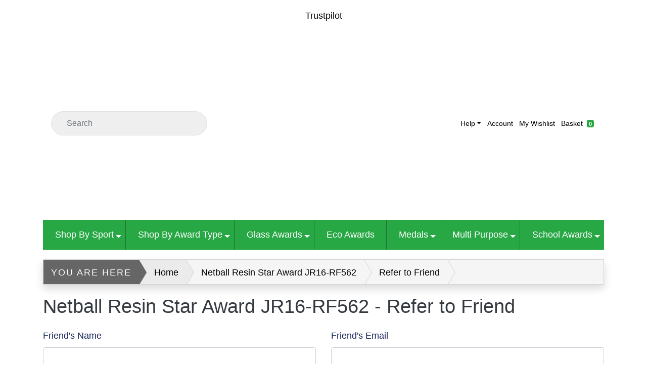

--- FILE ---
content_type: text/html; charset=utf-8
request_url: https://www.jayceetrophies.co.uk/catalog/refer-friend/netball-resin-star-award-jr16-rf562
body_size: 5974
content:
<!DOCTYPE html> <html class="no-js" lang="en"> <head prefix="og: http://ogp.me/ns# fb: http://ogp.me/ns/fb# website: http://ogp.me/ns/website#"> <meta charset="utf-8"> <meta name="viewport" content="width=device-width, initial-scale=1, shrink-to-fit=no"> <title>Refer to Friend :: Netball Resin Star Award JR16-RF562 | Jaycee Trophies</title> <link rel="apple-touch-icon" sizes="57x57" href="//www.jayceetrophies.co.uk/content/favicon/apple-icon-57x57.png"> <link rel="apple-touch-icon" sizes="60x60" href="//www.jayceetrophies.co.uk/content/favicon/apple-icon-60x60.png"> <link rel="apple-touch-icon" sizes="72x72" href="//www.jayceetrophies.co.uk/content/favicon/apple-icon-72x72.png"> <link rel="apple-touch-icon" sizes="76x76" href="//www.jayceetrophies.co.uk/content/favicon/apple-icon-76x76.png"> <link rel="apple-touch-icon" sizes="114x114" href="//www.jayceetrophies.co.uk/content/favicon/apple-icon-114x114.png"> <link rel="apple-touch-icon" sizes="120x120" href="//www.jayceetrophies.co.uk/content/favicon/apple-icon-120x120.png"> <link rel="apple-touch-icon" sizes="144x144" href="//www.jayceetrophies.co.uk/content/favicon/apple-icon-144x144.png"> <link rel="apple-touch-icon" sizes="152x152" href="//www.jayceetrophies.co.uk/content/favicon/apple-icon-152x152.png"> <link rel="apple-touch-icon" sizes="180x180" href="//www.jayceetrophies.co.uk/content/favicon/apple-icon-180x180.png"> <link rel="icon" type="image/png" href="//www.jayceetrophies.co.uk/content/favicon/favicon-32x32.png" sizes="32x32"> <link rel="icon" type="image/png" href="//www.jayceetrophies.co.uk/content/favicon/favicon-96x96.png" sizes="96x96"> <link rel="icon" type="image/png" href="//www.jayceetrophies.co.uk/content/favicon/favicon-16x16.png" sizes="16x16"> <link rel="manifest" href="/manifest.json"> <meta name="msapplication-TileImage" content="//www.jayceetrophies.co.uk/content/favicon/ms-icon-144x144.png"> <meta name="application-name" content="Jaycee Trophies"> <meta name="theme-color" content="#28a745"> <meta name="msapplication-TileColor" content="#ffffff"> <!--[if lt IE 9]><script type='text/javascript' src='//cdnjs.cloudflare.com/ajax/libs/html5shiv/3.7.3/html5shiv.min.js'></script> <script type='text/javascript' src='//cdnjs.cloudflare.com/ajax/libs/respond.js/1.4.2/respond.min.js'></script><![endif]--> <meta name="keywords" content="Refer to Friend :: Netball Resin Star Award JR16-RF562"> <meta name="description" content="Refer to Friend :: Netball Resin Star Award JR16-RF562"> <meta property="og:title" content="Refer to Friend :: Netball Resin Star Award JR16-RF562"> <meta property="og:url" content="https://www.jayceetrophies.co.uk/catalog/refer-friend/netball-resin-star-award-jr16-rf562"> <meta property="og:image" content="//www.jayceetrophies.co.uk/getimage/og-logo.png"> <meta property="og:description" content="Refer to Friend :: Netball Resin Star Award JR16-RF562"> <meta property="og:site_name" content="Jaycee Trophies"> <meta property="fb:app_id" content=""> <meta name="x-bootstrap-stylesheet-fallback-test" class="popover"> <meta name="x-website-stylesheet-fallback-test" class="test"> <link href='//cdnjs.cloudflare.com/ajax/libs/twitter-bootstrap/4.6.0/css/bootstrap.min.css' rel='stylesheet' type='text/css'/> <link href='//www.jayceetrophies.co.uk/content/frontend?v=5KVfNP_uITRS2ataJ3S3b1kCT9N9gIK-MGaWgDOylEs1' rel='stylesheet' type='text/css'/> <meta name="robots" content="noindex"/> <script>(function (w, d, s, l, i) { w[l] = w[l] || []; w[l].push({ 'gtm.start': new Date().getTime(), event: 'gtm.js' }); var f = d.getElementsByTagName(s)[0], j = d.createElement(s), dl = l != 'dataLayer' ? '&l=' + l : ''; j.async = true; j.src = 'https://www.googletagmanager.com/gtm.js?id=' + i + dl; f.parentNode.insertBefore(j, f); })(window, document, 'script', 'dataLayer', 'GTM-TW9PCZGF');</script> <script>(function(w,d,s,l,i){w[l]=w[l]||[];w[l].push({'gtm.start':new Date().getTime(),event:'gtm.js'});var f=d.getElementsByTagName(s)[0],j=d.createElement(s),dl=l!='dataLayer'?'&l='+l:'';j.async=true;j.src='https://www.googletagmanager.com/gtm.js?id='+i+dl;f.parentNode.insertBefore(j,f);})(window,document,'script','dataLayer','fce0bc36-96c6-4f94-a868-b1fe0fbd335f');</script></head> <body> <noscript><iframe src="https://www.googletagmanager.com/ns.html?id=GTM-TW9PCZGF" height="0" width="0" style="display:none;visibility:hidden"></iframe></noscript> <noscript><iframe src='https://www.googletagmanager.com/ns.html?id=fce0bc36-96c6-4f94-a868-b1fe0fbd335f' height='0' width='0' style='display:none;visibility:hidden'></iframe></noscript> <a href="#main" class="sr-only sr-only-focusable">Skip to main content</a> <header id="Header"> <div class="container"> <div class="bg-white px-3 pt-3 py-lg-3 text-center text-dark"> <div class="trustpilot-widget" data-locale="en-GB" data-template-id="5419b6ffb0d04a076446a9af" data-businessunit-id="4da4d68300006400050f7bbe" data-style-height="20px" data-style-width="100%" data-theme="light"> <a href="https://uk.trustpilot.com/review/www.jayceetrophies.co.uk" target="_blank" rel="noopener">Trustpilot</a> </div> <div class="row mx-n2 mt-2 mt-lg-4"> <div class="col-xl-4 px-2 py-3 py-xl-0 pr-xl-5 align-self-center"><form action="/catalog/searchproducts" autocomplete="off" class="mx-auto mx-xl-0" data-ajax="true" data-ajax-begin="onBegin" data-ajax-failure="onFailure" data-ajax-success="onSuccess" id="SearchProducts" method="post" role="form" style="max-width:400px"><input name="__RequestVerificationToken" type="hidden" value="-TfKhEMzWtq5bC8-S6-jtj5NJUJvaj-phCNc1LfAVMZcPZGF51gHCOY8jLceYkYxRgmm6y8yM2UL5MdDcm4Gd8WhbWQ1"/> <div class="form-group mb-0"> <label class="sr-only" for="Keyword">Search Keyword</label> <div class="input-group bg-light2 border p-1" style="border-radius: 30px;"> <span class="input-group-addon"><button class="btn"><i class="fas fa-search"></i></button></span> <input class="form-control bg-transparent border-0 autocomplete pl-0" data-ajax="/catalog/suggestproducts" data-val="true" data-val-required="Please enter keyword to search" id="Keyword" name="Keyword" placeholder="Search" type="search" value=""/> </div> <span class="field-validation-valid text-danger position-absolute mt-5 pt-4 pl-2" data-valmsg-for="Keyword" data-valmsg-replace="true"></span> </div> </form></div> <div class="col-xl-4 px-2 align-self-center py-lg-3 py-xl-0"> <a href="//www.jayceetrophies.co.uk" title="Jaycee Trophies"> <picture> <source media='(max-width: 575.98px)' data-srcset='https://www.jayceetrophies.co.uk/getoimage/logonew.png' type='image/webp'> <source media='(max-width: 575.98px)' data-srcset='https://www.jayceetrophies.co.uk/getimage/logonew.png' type='image/jpeg'> <source data-srcset='https://www.jayceetrophies.co.uk/getoimage/logonew.png' type='image/webp'> <source data-srcset='https://www.jayceetrophies.co.uk/getimage/logonew.png' type='image/jpeg'> <img data-src='https://www.jayceetrophies.co.uk/getimage/logonew.png' src='//www.jayceetrophies.co.uk/content/images/pixel.jpg' alt='Jaycee Trophies' width='612' height='92' class='lazy d-block mx-auto my-3 my-lg-0 img-fluid'/> </picture> </a> </div> <div class="col-xl-4 px-2 align-self-center"> <nav class="navbar navbar-expand bg-success mx-n3 mx-lg-0 pr-lg-0 pl-0 pl-md-3 pl-lg-0 font-exo2"> <ul class="nav navbar-nav mx-md-auto mr-xl-0 ml-xl-auto justify-content-xl-end"> <li class="nav-item dropdown"> <a href="#" class="nav-link dropdown-toggle" role="button" data-toggle="dropdown" aria-haspopup="true" aria-expanded="false"><i class="far fa-comment-dots mr-md-1"></i><span class="d-none d-md-inline-block">Help</span></a> <div class="dropdown-menu bg-white rounded-0" aria-labelledby="navbarDropdown"> <a href="/faq" class="dropdown-item"><i class="fa fa-question-circle fa-fw mr-2"></i>FAQs</a> <a href="/contact-us" class="dropdown-item"><i class="fa fa-envelope fa-fw mr-2"></i>Contact us</a> <a href="/how-to-order" class="dropdown-item"><i class="fa fa-question fa-fw mr-2"></i>How To Order</a> <a href="/blog" class="dropdown-item"><i class="fa fa-comments fa-fw mr-2"></i>Blog</a> </div> </li> <li class="nav-item dropdown mx-md-3 mx-lg-0"> <a href="/user/login" class="nav-link" title="Account"><i class="fas fa-user mr-md-1"></i><span class="d-none d-md-inline-block">Account</span></a> </li> <li class="nav-item mr-md-3 mr-lg-0"><a href="/products/my-wishlist" rel="nofollow" class="nav-link"><i class="fa fa-heart fa-fw mr-md-1"></i><span class="d-none d-md-inline-block">My Wishlist</span></a></li> <li class="nav-item dropdown" id="MiniCart"> <a href="/shopping/cart" class="nav-link"><i class="fas fa-shopping-basket mr-1"></i><span class="d-none d-md-inline-block mr-2">Basket</span><span class="badge badge-success">0</span></a> </li> </ul> <div class="ml-auto pr-2 d-block d-lg-none"><button class="mobile-nav-toggle" type="button" aria-label="Toggle navigation"><span></span></button></div> </nav> </div> </div> </div> </div> </header> <div class="container"><nav id="MainNav" class="navbar navbar-expand-lg bg-success"><div class="navbar-collapse"> <ul class="nav navbar-nav nav-fill w-100 d-none d-lg-flex"> <li class="nav-item dropdown megamenu"> <a href="https://www.jayceetrophies.co.uk/category/sports-trophies" target="_self" class="nav-link text-truncate dropdown-toggle">Shop By Sport</a> <div class="dropdown-menu shadow rounded-0"><div class="row row-cols-1 row-cols-lg-2 row-cols-xl-4"><div class="col"> <div class=""> <a href="https://www.jayceetrophies.co.uk/category/archery-trophies" target="_self" class="dropdown-item text-truncate">Archery Trophies</a> </div> <div class=""> <a href="https://www.jayceetrophies.co.uk/category/american-football-trophies" target="_self" class="dropdown-item text-truncate">American Football Trophies</a> </div> <div class=""> <a href="https://www.jayceetrophies.co.uk/category/badminton-trophies" target="_self" class="dropdown-item text-truncate">Badminton Trophies</a> </div> <div class=""> <a href="https://www.jayceetrophies.co.uk/category/basketball-trophies-1" target="_self" class="dropdown-item text-truncate">Basketball Trophies and Medals</a> </div> <div class=""> <a href="https://www.jayceetrophies.co.uk/category/boxing-trophies" target="_self" class="dropdown-item text-truncate">Boxing Trophies</a> </div> <div class=""> <a href="https://www.jayceetrophies.co.uk/category/poker-pub-game-trophies" target="_self" class="dropdown-item text-truncate">Cards/Poker & Pub Game Trophies</a> </div> <div class=""> <a href="https://www.jayceetrophies.co.uk/category/chess-trophies" target="_self" class="dropdown-item text-truncate">Chess Trophies</a> </div> <div class=""> <a href="https://www.jayceetrophies.co.uk/category/clay-shooting-trophies" target="_self" class="dropdown-item text-truncate">Clay Shooting Trophies</a> </div> <div class=""> <a href="https://www.jayceetrophies.co.uk/category/cooking-trophies" target="_self" class="dropdown-item text-truncate">Cooking Trophies</a> </div> <div class=""> <a href="https://www.jayceetrophies.co.uk/category/cricket-trophies" target="_self" class="dropdown-item text-truncate">Cricket Trophies</a> </div> </div><div class='col'> <div class=""> <a href="https://www.jayceetrophies.co.uk/category/cycling-trophies" target="_self" class="dropdown-item text-truncate">Cycling Trophies</a> </div> <div class=""> <a href="https://www.jayceetrophies.co.uk/category/dance-and-music-trophies" target="_self" class="dropdown-item text-truncate">Dance and Music Trophies</a> </div> <div class=""> <a href="https://www.jayceetrophies.co.uk/category/darts-trophies" target="_self" class="dropdown-item text-truncate">Darts Trophies</a> </div> <div class=""> <a href="https://www.jayceetrophies.co.uk/category/dominoes-trophies" target="_self" class="dropdown-item text-truncate">Dominoes Trophies</a> </div> <div class=""> <a href="https://www.jayceetrophies.co.uk/category/dog-trophies" target="_self" class="dropdown-item text-truncate">Dog Trophies</a> </div> <div class=""> <a href="https://www.jayceetrophies.co.uk/category/drama-trophies" target="_self" class="dropdown-item text-truncate">Drama Trophies</a> </div> <div class=""> <a href="https://www.jayceetrophies.co.uk/category/fishing-trophies" target="_self" class="dropdown-item text-truncate">Fishing Trophies</a> </div> <div class=""> <a href="https://www.jayceetrophies.co.uk/category/football-trophies" target="_self" class="dropdown-item text-truncate">Football Trophies</a> </div> <div class=""> <a href="https://www.jayceetrophies.co.uk/category/gardening-trophies" target="_self" class="dropdown-item text-truncate">Gardening Trophies</a> </div> <div class=""> <a href="https://www.jayceetrophies.co.uk/category/golf-trophies" target="_self" class="dropdown-item text-truncate">Golf Trophies</a> </div> </div><div class='col'> <div class=""> <a href="https://www.jayceetrophies.co.uk/category/greyhound-trophies" target="_self" class="dropdown-item text-truncate">Greyhound Trophies</a> </div> <div class=""> <a href="https://www.jayceetrophies.co.uk/category/gymnastics" target="_self" class="dropdown-item text-truncate">Gymnastics</a> </div> <div class=""> <a href="https://www.jayceetrophies.co.uk/category/hockey-trophies" target="_self" class="dropdown-item text-truncate">Hockey Trophies</a> </div> <div class=""> <a href="https://www.jayceetrophies.co.uk/category/horse-equestrian-trophies" target="_self" class="dropdown-item text-truncate">Horse & Equestrian Trophies</a> </div> <div class=""> <a href="https://www.jayceetrophies.co.uk/category/ice-hockey-trophies" target="_self" class="dropdown-item text-truncate">Ice Hockey Trophies</a> </div> <div class=""> <a href="https://www.jayceetrophies.co.uk/category/lawn-bowls-trophies" target="_self" class="dropdown-item text-truncate">Lawn Bowls Trophies</a> </div> <div class=""> <a href="https://www.jayceetrophies.co.uk/category/martial-arts-trophies" target="_self" class="dropdown-item text-truncate">Martial Arts Trophies</a> </div> <div class=""> <a href="https://www.jayceetrophies.co.uk/category/motor-sports-trophies" target="_self" class="dropdown-item text-truncate">Motor Sports Trophies</a> </div> <div class=""> <a href="https://www.jayceetrophies.co.uk/category/other-sports-trophies" target="_self" class="dropdown-item text-truncate">Other Sports Trophies</a> </div> <div class=""> <a href="https://www.jayceetrophies.co.uk/category/netball-trophies" target="_self" class="dropdown-item text-truncate">Netball Trophies</a> </div> </div><div class='col'> <div class=""> <a href="https://www.jayceetrophies.co.uk/category/padel" target="_self" class="dropdown-item text-truncate">Padel</a> </div> <div class=""> <a href="https://www.jayceetrophies.co.uk/category/poolsnooker-trophies" target="_self" class="dropdown-item text-truncate">Pool/Snooker Trophies</a> </div> <div class=""> <a href="https://www.jayceetrophies.co.uk/category/quiz-trophies" target="_self" class="dropdown-item text-truncate">Quiz Trophies</a> </div> <div class=""> <a href="https://www.jayceetrophies.co.uk/category/rugby-trophies-and-medals" target="_self" class="dropdown-item text-truncate">Rugby Trophies and Medals</a> </div> <div class=""> <a href="https://www.jayceetrophies.co.uk/category/running-trophies" target="_self" class="dropdown-item text-truncate">Running Trophies</a> </div> <div class=""> <a href="https://www.jayceetrophies.co.uk/category/squash-trophies" target="_self" class="dropdown-item text-truncate">Squash Trophies</a> </div> <div class=""> <a href="https://www.jayceetrophies.co.uk/category/slimming-trophies" target="_self" class="dropdown-item text-truncate">Slimming Trophies</a> </div> <div class=""> <a href="https://www.jayceetrophies.co.uk/category/swimming-trophies" target="_self" class="dropdown-item text-truncate">Swimming Trophies</a> </div> <div class=""> <a href="https://www.jayceetrophies.co.uk/category/table-tennis-trophies" target="_self" class="dropdown-item text-truncate">Table Tennis Trophies</a> </div> <div class=""> <a href="https://www.jayceetrophies.co.uk/category/ten-pin-bowling-trophies" target="_self" class="dropdown-item text-truncate">Ten Pin Bowling Trophies</a> </div> </div><div class='col'> <div class=""> <a href="https://www.jayceetrophies.co.uk/category/tennis-trophies" target="_self" class="dropdown-item text-truncate">Tennis Trophies</a> </div> </div></div></div> </li> <li class="nav-item dropdown"> <a href="https://www.jayceetrophies.co.uk/category/shop-by-award-type" target="_self" class="nav-link text-truncate dropdown-toggle">Shop By Award Type</a> <ul class="dropdown-menu shadow rounded-0"> <li class=""> <a href="https://www.jayceetrophies.co.uk/category/bamboo-awards" target="_self" class="dropdown-item text-truncate">Eco Awards</a> </li> <li class=""> <a href="https://www.jayceetrophies.co.uk/category/column-trophies" target="_self" class="dropdown-item text-truncate">Column Trophies</a> </li> <li class=""> <a href="https://www.jayceetrophies.co.uk/category/cups-pewter" target="_self" class="dropdown-item text-truncate">Cups</a> </li> <li class=""> <a href="https://www.jayceetrophies.co.uk/products/search?q=S2V5d29yZD1wbGF0ZSUyMG9ubHk=" target="_self" class="dropdown-item text-truncate">Engraved Plates Only</a> </li> <li class=""> <a href="https://www.jayceetrophies.co.uk/category/glass-and-crystal-corporate-awards" target="_self" class="dropdown-item text-truncate">Glass Awards</a> </li> <li class=""> <a href="https://www.jayceetrophies.co.uk/category/hip-flask" target="_self" class="dropdown-item text-truncate">Hip Flasks</a> </li> <li class=" dropdown-submenu"> <a href="https://www.jayceetrophies.co.uk/category/medals" target="_self" class="dropdown-item text-truncate dropdown-toggle">Medals and Ribbons</a> <ul class="dropdown-menu shadow rounded-0"> <li class=""> <a href="https://www.jayceetrophies.co.uk/category/all-medals" target="_self" class="dropdown-item text-truncate">All Purpose Medals</a> </li> <li class=""> <a href="https://www.jayceetrophies.co.uk/category/high-quality-medals" target="_self" class="dropdown-item text-truncate">High Quality Medals</a> </li> <li class=""> <a href="https://www.jayceetrophies.co.uk/category/medal-and-ribbon-combo" target="_self" class="dropdown-item text-truncate">Medal and Ribbon Sets</a> </li> <li class=""> <a href="https://www.jayceetrophies.co.uk/category/ribbons" target="_self" class="dropdown-item text-truncate">Medal Ribbons</a> </li> <li class=""> <a href="https://www.jayceetrophies.co.uk/category/medal-holders" target="_self" class="dropdown-item text-truncate">Medal Holders</a> </li> <li class=""> <a href="https://www.jayceetrophies.co.uk/category/personalised-centres-logo" target="_self" class="dropdown-item text-truncate">Personalised Centres (Logo)</a> </li> </ul> </li> <li class=" dropdown-submenu"> <a href="https://www.jayceetrophies.co.uk/category/multi-purpose-awards" target="_self" class="dropdown-item text-truncate dropdown-toggle">Multi Purpose Awards</a> <ul class="dropdown-menu shadow rounded-0"> <li class=""> <a href="https://www.jayceetrophies.co.uk/category/1st-2nd-3rd-place-trophies" target="_self" class="dropdown-item text-truncate">1st ,2nd, 3rd Place Trophies</a> </li> <li class=""> <a href="https://www.jayceetrophies.co.uk/category/achievement-awards" target="_self" class="dropdown-item text-truncate">Achievement Awards</a> </li> <li class=""> <a href="https://www.jayceetrophies.co.uk/category/budget-trophies" target="_self" class="dropdown-item text-truncate">Budget Trophies</a> </li> <li class=""> <a href="https://www.jayceetrophies.co.uk/category/childrens-trophies" target="_self" class="dropdown-item text-truncate">Childrens Trophies</a> </li> <li class=""> <a href="https://www.jayceetrophies.co.uk/category/column-trophies" target="_self" class="dropdown-item text-truncate">Column Trophies</a> </li> <li class=""> <a href="https://www.jayceetrophies.co.uk/category/funnovelty-awards" target="_self" class="dropdown-item text-truncate">Fun/Novelty Awards</a> </li> <li class=""> <a href="https://www.jayceetrophies.co.uk/category/multi-awards" target="_self" class="dropdown-item text-truncate">Multi Purpose Awards</a> </li> <li class=""> <a href="https://www.jayceetrophies.co.uk/category/non-sport-related-trophies" target="_self" class="dropdown-item text-truncate">Non Sport Related Trophies</a> </li> <li class=""> <a href="https://www.jayceetrophies.co.uk/category/oscar-awards" target="_self" class="dropdown-item text-truncate">Oscar Awards</a> </li> <li class=""> <a href="https://www.jayceetrophies.co.uk/category/star-trophies" target="_self" class="dropdown-item text-truncate">Star Trophies</a> </li> <li class=""> <a href="https://www.jayceetrophies.co.uk/category/well-done-trophies" target="_self" class="dropdown-item text-truncate">Well Done Trophies</a> </li> <li class=""> <a href="https://www.jayceetrophies.co.uk/category/winner-runner-up-trophies" target="_self" class="dropdown-item text-truncate">Winner & Runner Up Trophies</a> </li> </ul> </li> <li class=""> <a href="https://www.jayceetrophies.co.uk/category/paperweights" target="_self" class="dropdown-item text-truncate">Paperweights</a> </li> <li class=""> <a href="https://www.jayceetrophies.co.uk/category/personalised-centres-logo" target="_self" class="dropdown-item text-truncate">Personalised Centres (Logo)</a> </li> <li class=""> <a href="https://www.jayceetrophies.co.uk/category/presentation-clocks" target="_self" class="dropdown-item text-truncate">Presentation Clocks</a> </li> <li class=" dropdown-submenu"> <a href="https://www.jayceetrophies.co.uk/category/school-and-achievement-awards" target="_self" class="dropdown-item text-truncate dropdown-toggle">School And Achievement Awards</a> <ul class="dropdown-menu shadow rounded-0"> <li class=""> <a href="https://www.jayceetrophies.co.uk/category/all-medals" target="_self" class="dropdown-item text-truncate">All Purpose Medals</a> </li> <li class=""> <a href="https://www.jayceetrophies.co.uk/category/annual-presentation-shields" target="_self" class="dropdown-item text-truncate">Annual Presentation Shields</a> </li> <li class=""> <a href="https://www.jayceetrophies.co.uk/category/large-presentation-cups" target="_self" class="dropdown-item text-truncate">Large Presentation Cups</a> </li> <li class=""> <a href="https://www.jayceetrophies.co.uk/category/multi-awards" target="_self" class="dropdown-item text-truncate">Multi Purpose Awards</a> </li> <li class=""> <a href="https://www.jayceetrophies.co.uk/category/personalised-centres-logo" target="_self" class="dropdown-item text-truncate">Personalised Centres (Logo)</a> </li> <li class=""> <a href="https://www.jayceetrophies.co.uk/category/school-badges" target="_self" class="dropdown-item text-truncate">School Badges</a> </li> <li class=""> <a href="https://www.jayceetrophies.co.uk/category/school-subjects" target="_self" class="dropdown-item text-truncate">School Subject Trophies</a> </li> <li class=""> <a href="https://www.jayceetrophies.co.uk/category/sports-day-trophies" target="_self" class="dropdown-item text-truncate">Sports Day Trophies</a> </li> </ul> </li> <li class=" dropdown-submenu"> <a href="https://www.jayceetrophies.co.uk/category/shields-plaques" target="_self" class="dropdown-item text-truncate dropdown-toggle">Shields & Plaques</a> <ul class="dropdown-menu shadow rounded-0"> <li class=""> <a href="https://www.jayceetrophies.co.uk/category/wall-mounted-plaques" target="_self" class="dropdown-item text-truncate">Wall Mounted Plaques</a> </li> <li class=""> <a href="https://www.jayceetrophies.co.uk/category/wooden-solo-shields" target="_self" class="dropdown-item text-truncate">Wooden Solo Shields</a> </li> <li class=""> <a href="https://www.jayceetrophies.co.uk/category/annual-presentation-shields" target="_self" class="dropdown-item text-truncate">Annual Presentation Shields</a> </li> </ul> </li> <li class=""> <a href="https://www.jayceetrophies.co.uk/category/silver-salvers-trays" target="_self" class="dropdown-item text-truncate">Silver Salvers & Trays</a> </li> <li class=""> <a href="https://www.jayceetrophies.co.uk/category/tall-laser-cups" target="_self" class="dropdown-item text-truncate">Tall Laser Cups</a> </li> <li class=""> <a href="https://www.jayceetrophies.co.uk/category/tankards" target="_self" class="dropdown-item text-truncate">Tankards</a> </li> <li class=""> <a href="https://www.jayceetrophies.co.uk/category/personalised-gifts" target="_self" class="dropdown-item text-truncate">Water Bottles and other Personalised Gifts</a> </li> </ul> </li> <li class="nav-item dropdown"> <a href="https://www.jayceetrophies.co.uk/category/glass-and-crystal-corporate-awards" target="_self" class="nav-link text-truncate dropdown-toggle">Glass Awards</a> <ul class="dropdown-menu shadow rounded-0"> <li class=""> <a href="https://www.jayceetrophies.co.uk/category/all-glass-awards-plate-engraving" target="_self" class="dropdown-item text-truncate">Glass Plaque Awards</a> </li> <li class=""> <a href="https://www.jayceetrophies.co.uk/category/employee-recognition-awards" target="_self" class="dropdown-item text-truncate">Employee Recognition Awards</a> </li> <li class=""> <a href="https://www.jayceetrophies.co.uk/category/achievement-excellence-awards" target="_self" class="dropdown-item text-truncate">Achievement & Excellence Awards</a> </li> <li class=""> <a href="https://www.jayceetrophies.co.uk/category/crystal-optical-glass-awards" target="_self" class="dropdown-item text-truncate">Crystal & Optical Awards</a> </li> <li class=""> <a href="https://www.jayceetrophies.co.uk/category/full-colour-glass-awards" target="_self" class="dropdown-item text-truncate">Full Colour Glass Awards</a> </li> <li class=""> <a href="https://www.jayceetrophies.co.uk/category/crystal-tableware-glass-engraving" target="_self" class="dropdown-item text-truncate">Crystal Tableware</a> </li> </ul> </li> <li class="nav-item"> <a href="https://www.jayceetrophies.co.uk/category/bamboo-awards" target="_self" class="nav-link text-truncate">Eco Awards</a> </li> <li class="nav-item dropdown"> <a href="https://www.jayceetrophies.co.uk/category/medals" target="_self" class="nav-link text-truncate dropdown-toggle">Medals</a> <ul class="dropdown-menu shadow rounded-0"> <li class=""> <a href="https://www.jayceetrophies.co.uk/category/all-medals" target="_self" class="dropdown-item text-truncate">All Purpose Medals</a> </li> <li class=""> <a href="https://www.jayceetrophies.co.uk/category/high-quality-medals" target="_self" class="dropdown-item text-truncate">High Quality Medals</a> </li> <li class=""> <a href="https://www.jayceetrophies.co.uk/category/medal-and-ribbon-combo" target="_self" class="dropdown-item text-truncate">Medal & Ribbon Sets</a> </li> <li class=""> <a href="https://www.jayceetrophies.co.uk/category/medal-holders" target="_self" class="dropdown-item text-truncate">Medal Boxes</a> </li> <li class=""> <a href="https://www.jayceetrophies.co.uk/category/ribbons" target="_self" class="dropdown-item text-truncate">Medal Ribbons</a> </li> <li class=""> <a href="https://www.jayceetrophies.co.uk/category/personalised-centres-logo" target="_self" class="dropdown-item text-truncate">Personalised Centres (Logo)</a> </li> </ul> </li> <li class="nav-item dropdown"> <a href="https://www.jayceetrophies.co.uk/category/multi-purpose-awards" target="_self" class="nav-link text-truncate dropdown-toggle">Multi Purpose</a> <ul class="dropdown-menu shadow rounded-0"> <li class=""> <a href="https://www.jayceetrophies.co.uk/category/1st-2nd-3rd-place-trophies" target="_self" class="dropdown-item text-truncate">1st ,2nd, 3rd Place Trophies</a> </li> <li class=""> <a href="https://www.jayceetrophies.co.uk/category/achievement-awards" target="_self" class="dropdown-item text-truncate">Achievement Awards</a> </li> <li class=""> <a href="https://www.jayceetrophies.co.uk/category/budget-trophies" target="_self" class="dropdown-item text-truncate">Budget Trophies</a> </li> <li class=""> <a href="https://www.jayceetrophies.co.uk/category/childrens-football-trophies" target="_self" class="dropdown-item text-truncate">Childrens Football Trophies</a> </li> <li class=""> <a href="https://www.jayceetrophies.co.uk/category/column-trophies" target="_self" class="dropdown-item text-truncate">Column Trophies</a> </li> <li class=""> <a href="https://www.jayceetrophies.co.uk/category/funnovelty-awards" target="_self" class="dropdown-item text-truncate">Fun/Novelty Awards</a> </li> <li class=""> <a href="https://www.jayceetrophies.co.uk/category/multi-awards" target="_self" class="dropdown-item text-truncate">Multi Purpose Awards</a> </li> <li class=""> <a href="https://www.jayceetrophies.co.uk/category/non-sport-related-trophies" target="_self" class="dropdown-item text-truncate">Non Sport Related Trophies</a> </li> <li class=""> <a href="https://www.jayceetrophies.co.uk/category/oscar-awards" target="_self" class="dropdown-item text-truncate">Oscar Awards</a> </li> <li class=""> <a href="https://www.jayceetrophies.co.uk/category/star-trophies" target="_self" class="dropdown-item text-truncate">Star Trophies</a> </li> <li class=""> <a href="https://www.jayceetrophies.co.uk/category/well-done-trophies" target="_self" class="dropdown-item text-truncate">Well Done Trophies</a> </li> <li class=""> <a href="https://www.jayceetrophies.co.uk/category/winner-runner-up-trophies" target="_self" class="dropdown-item text-truncate">Winner & Runner Up Trophies</a> </li> </ul> </li> <li class="nav-item dropdown"> <a href="https://www.jayceetrophies.co.uk/category/school-and-achievement-awards" target="_self" class="nav-link text-truncate dropdown-toggle">School Awards</a> <ul class="dropdown-menu shadow rounded-0 dropdown-menu-right"> <li class=""> <a href="https://www.jayceetrophies.co.uk/category/bamboo-awards" target="_self" class="dropdown-item text-truncate">Eco Awards</a> </li> <li class=""> <a href="https://www.jayceetrophies.co.uk/category/cups-pewter" target="_self" class="dropdown-item text-truncate">Cups & Pewter</a> </li> <li class=""> <a href="https://www.jayceetrophies.co.uk/category/medals" target="_self" class="dropdown-item text-truncate">Medals and Ribbons</a> </li> <li class=" dropdown-submenu"> <a href="https://www.jayceetrophies.co.uk/category/multi-purpose-awards" target="_self" class="dropdown-item text-truncate dropdown-toggle">Multi Purpose Awards</a> <ul class="dropdown-menu shadow rounded-0"> <li class=""> <a href="https://www.jayceetrophies.co.uk/category/1st-2nd-3rd-place-trophies" target="_self" class="dropdown-item text-truncate">1st ,2nd, 3rd Place Trophies</a> </li> <li class=""> <a href="https://www.jayceetrophies.co.uk/category/achievement-awards" target="_self" class="dropdown-item text-truncate">Achievement Awards</a> </li> <li class=""> <a href="https://www.jayceetrophies.co.uk/category/column-trophies" target="_self" class="dropdown-item text-truncate">Column Trophies</a> </li> <li class=""> <a href="https://www.jayceetrophies.co.uk/category/multi-awards" target="_self" class="dropdown-item text-truncate">Multi Purpose Awards</a> </li> <li class=""> <a href="https://www.jayceetrophies.co.uk/category/oscar-awards" target="_self" class="dropdown-item text-truncate">Oscar Awards</a> </li> <li class=""> <a href="https://www.jayceetrophies.co.uk/category/star-trophies" target="_self" class="dropdown-item text-truncate">Star Trophies</a> </li> <li class=""> <a href="https://www.jayceetrophies.co.uk/category/well-done-trophies" target="_self" class="dropdown-item text-truncate">Well Done Trophies</a> </li> <li class=""> <a href="https://www.jayceetrophies.co.uk/category/winner-runner-up-trophies" target="_self" class="dropdown-item text-truncate">Winner & Runner Up Trophies</a> </li> </ul> </li> <li class=""> <a href="https://www.jayceetrophies.co.uk/category/school-badges" target="_self" class="dropdown-item text-truncate">School Badges</a> </li> <li class=""> <a href="https://www.jayceetrophies.co.uk/category/school-subjects" target="_self" class="dropdown-item text-truncate">School Subject Trophies</a> </li> <li class=""> <a href="https://www.jayceetrophies.co.uk/category/shields-plaques" target="_self" class="dropdown-item text-truncate">Shields & Plaques</a> </li> <li class=""> <a href="https://www.jayceetrophies.co.uk/category/silver-salvers-trays" target="_self" class="dropdown-item text-truncate">Silver Salvers & Trays</a> </li> <li class=""> <a href="https://www.jayceetrophies.co.uk/category/sports-day-trophies" target="_self" class="dropdown-item text-truncate">Sports Day Trophies</a> </li> </ul> </li> </ul> </div></nav></div> <main id="MainContent" role="main"> <section id="ProductReferFriendPage"> <div class="container py-5"> <ul class="breadcrumb shadow"> <li class="ls-2">YOU ARE HERE</li> <li class="home"><a href="//www.jayceetrophies.co.uk"><i class='fas fa-home'></i> Home</a></li> <li><a href="/product/netball-resin-star-award-jr16-rf562">Netball Resin Star Award JR16-RF562</a></li> <li><a href="/catalog/refer-friend/netball-resin-star-award-jr16-rf562">Refer to Friend</a></li> </ul> <h1>Netball Resin Star Award JR16-RF562 - Refer to Friend</h1> <div><form action="/catalog/sendtofriend" autocomplete="off" data-ajax="true" data-ajax-begin="onBegin" data-ajax-failure="onFailure" data-ajax-success="onSuccess" id="form0" method="post" role="form"><input name="__RequestVerificationToken" type="hidden" value="_5m2cy0I1fIpD8nqhzZh6Cg_iWf45shzAblgkPZCCZ-n8c9PT_9-vOA1LTYcaxzsFD0kbN4MhQcf9o-eR0juZF85lDI1"/><input data-val="true" data-val-required="Product id is required" id="ProductId" name="ProductId" type="hidden" value="04c4d37c-0b19-45e3-b032-79516f6fb20a"/> <div class="row"> <div class="col-md form-group"> <label for="FriendName">Friend&#39;s Name</label> <input class="form-control" data-val="true" data-val-maxlength="Maximum 450 character allowed" data-val-maxlength-max="450" data-val-required="Please enter your friend&#39;s name" id="FriendName" name="FriendName" type="text" value=""/> <span class="field-validation-valid text-danger" data-valmsg-for="FriendName" data-valmsg-replace="true"></span> </div> <div class="col-md form-group"> <label for="FriendEmail">Friend&#39;s Email</label> <input class="form-control" data-val="true" data-val-email="The email address is not valid" data-val-maxlength="Maximum 450 character allowed" data-val-maxlength-max="450" data-val-required="Please enter your friend&#39;s email" id="FriendEmail" name="FriendEmail" type="email" value=""/> <span class="field-validation-valid text-danger" data-valmsg-for="FriendEmail" data-valmsg-replace="true"></span> </div> </div> <div class="row"> <div class="col-md form-group"> <label for="YourName">Your Name</label> <input class="form-control" data-val="true" data-val-maxlength="Maximum 450 character allowed" data-val-maxlength-max="450" data-val-required="Please enter your name" id="YourName" name="YourName" type="text" value=""/> <span class="field-validation-valid text-danger" data-valmsg-for="YourName" data-valmsg-replace="true"></span> </div> <div class="col-md form-group"> <label for="YourEmail">Your Email</label> <input class="form-control" data-val="true" data-val-email="The email address is not valid" data-val-maxlength="Maximum 450 character allowed" data-val-maxlength-max="450" data-val-required="Please enter your email" id="YourEmail" name="YourEmail" type="email" value=""/> <span class="field-validation-valid text-danger" data-valmsg-for="YourEmail" data-valmsg-replace="true"></span> </div> </div> <div class="form-group"> <label for="Message">Message (optional)</label> <textarea class="form-control" cols="20" id="Message" name="Message" rows="5" style="resize:none"> </textarea> <span class="field-validation-valid text-danger" data-valmsg-for="Message" data-valmsg-replace="true"></span> </div> <button type="submit" class="btn btn-success">Send</button> </form></div> </div> </section> </main> <footer id="Footer" class="bg-dark2 text-white pt-5 pb-4"> <div class="container"> <div class="row"> <div class="col-md-6 col-xl-3"> <div class="row mx-n2"> <div class="col-auto px-2"> <picture> <source data-srcset='//www.jayceetrophies.co.uk/getoimage/icon-contact_48x50.webp' type='image/webp'> <source data-srcset='//www.jayceetrophies.co.uk/getimage/icon-contact_48x50.png' type='image/jpeg'> <img data-src='//www.jayceetrophies.co.uk/getimage/icon-contact_48x50.png' src='//www.jayceetrophies.co.uk/content/images/pixel.jpg' alt='Question' width='48' height='50' class='lazy img-fluid'/> </picture> </div> <div class="col px-2"> <h4 class="text-white my-2">Got a Question?</h4> <div class="font-weight-light text-light pt-2 fs-20"> <a href="/cdn-cgi/l/email-protection#167f787079567c776f757373626479667e7f736538757938637d"><span class="__cf_email__" data-cfemail="751c1b131a351f140c16101001071a051d1c10065b161a5b001e">[email&#160;protected]</span></a> <div class="fs-14"><span class='text-nowrap'>Unit 2, Pywell Court, Pywell Rd</span>, <span class='text-nowrap'>Willowbrook Industrial Estate</span>, <span class='text-nowrap'>Corby Northants</span>, <span class='text-nowrap'>United Kingdom - NN17 5WA</span></div> </div> </div> </div> </div> <div class="col-md-12 col-xl-6 order-md-2 order-xl-1 pt-5 pt-xl-0"> <div class="row"> <div class="col-xga-7 col-xl-6 col-md-6"> <div class="row mx-n2"> <div class="col-auto px-2"> <picture> <source data-srcset='//www.jayceetrophies.co.uk/getoimage/icon-secruity_36x44.webp' type='image/webp'> <source data-srcset='//www.jayceetrophies.co.uk/getimage/icon-secruity_36x44.png' type='image/jpeg'> <img data-src='//www.jayceetrophies.co.uk/getimage/icon-secruity_36x44.png' src='//www.jayceetrophies.co.uk/content/images/pixel.jpg' alt='Payment' width='36' height='44' class='lazy mr-2'/> </picture> </div> <div class="col px-2"> <h4 class="text-white mb-3">Payment secured by</h4> <picture> <source data-srcset='//www.jayceetrophies.co.uk/getoimage/cards_250x130.webp' type='image/webp'> <source data-srcset='//www.jayceetrophies.co.uk/getimage/cards_250x130.png' type='image/jpeg'> <img data-src='//www.jayceetrophies.co.uk/getimage/cards_250x130.png' src='//www.jayceetrophies.co.uk/content/images/pixel.jpg' alt='Cards' width='250' height='130' class='lazy d-block bg-white border p-1 img-fluid'/> </picture> <h4 class="text-white mb-0 mt-4">Follow us</h4> <ul class="list-inline d-inline align-middle fs-30"> <li class="list-inline-item mr-0"> <a href="https://www.facebook.com/jayceetrophies" title="Facebook" target="_blank"> <i class="fab fa-facebook-square"></i> </a> </li> <li class="list-inline-item mr-0"> <a href="https://twitter.com/JayceeTrophies" title="Twitter" target="_blank"> <i class="fab fa-twitter-square"></i> </a> </li> <li class="list-inline-item mr-0"> <a href="https://www.instagram.com/jayceetrophies1/" title="Instagram" target="_blank"> <i class="fab fa-instagram-square"></i> </a> </li> <li class="list-inline-item mr-0"> <a href="https://www.pinterest.com/jctrophies/" title="pinterest" target="_blank"> <i class="fab fa-pinterest-square"></i> </a> </li> </ul> </div> </div> </div> <div class="offset-xga-0 col-xga-5 offset-xl-1 col-xl-5 col-md-6 pt-4 pt-md-0"> <h4 class="text-white mb-3">Product Categories</h4> <ul class="list-unstyled fs-16"> <li class=""> <a href="https://www.jayceetrophies.co.uk/category/sports-trophies" target="_self" class=" text-truncate">Shop by Sport</a> </li> <li class=""> <a href="https://www.jayceetrophies.co.uk/#" target="_self" class=" text-truncate">Shop by Award Type</a> </li> <li class=""> <a href="https://www.jayceetrophies.co.uk/category/cups-pewter" target="_self" class=" text-truncate">Cups</a> </li> <li class=""> <a href="https://www.jayceetrophies.co.uk/category/glass-and-crystal-corporate-awards" target="_self" class=" text-truncate">Glass Awards</a> </li> <li class=""> <a href="https://www.jayceetrophies.co.uk/category/medals" target="_self" class=" text-truncate">Medals and Ribbons</a> </li> <li class=""> <a href="https://www.jayceetrophies.co.uk/category/multi-purpose-awards" target="_self" class=" text-truncate">Multi Awards</a> </li> </ul> </div> </div> </div> <div class="col-md-6 col-xl-3 order-md-1 order-xl-2 pt-4 pt-md-0"> <iframe src="/mailer.htm" width="100%" height="345" frameborder="0"></iframe> </div> </div> <div class="border-top my-4 pt-4 text-center footer-menu"> <ul class="list-inline fs-16"> <li class="list-inline-item"> <a href='/delivery' title='Delivery' class=' text-truncate'>Delivery</a> </li> <li class="list-inline-item"> <a href='/engraving' title='Engraving' class=' text-truncate'>Engraving</a> </li> <li class="list-inline-item"> <a href='/about-us' title='About Us' class=' text-truncate'>About Us</a> </li> <li class="list-inline-item"> <a href='/blog' title='Blog' class=' text-truncate'>Blog</a> </li> <li class="list-inline-item"> <a href='/terms-and-conditions' title='Terms and Conditions' class=' text-truncate'>Terms and Conditions</a> </li> <li class="list-inline-item"> <a href='/privacy-policy' title='Privacy Policy' class=' text-truncate'>Privacy Policy</a> </li> <li class="list-inline-item"> <a href="https://www.jayceetrophies.co.uk/sitemap.xml" target="_self" class=" text-truncate">Site Map</a> </li> <li class="list-inline-item"> <a href='/faq' title='FAQ' class=' text-truncate'>FAQ</a> </li> <li class="list-inline-item"> <a href='/testimonials' title='Testimonials' class=' text-truncate'>Testimonials</a> </li> <li class="list-inline-item"> <a href='/how-to-order' title='How To Order' class=' text-truncate'>How To Order</a> </li> <li class="list-inline-item"> <a href='/our-products' title='Our Products' class=' text-truncate'>Our Products</a> </li> <li class="list-inline-item"> <a href='/reward-points' title='Reward Points' class=' text-truncate'>Reward Points</a> </li> <li class="list-inline-item"> <a href='/cookie-policy' title='Cookie Policy' class=' text-truncate'>Cookie Policy</a> </li> <li class="list-inline-item"> <a href='/contact-us' title='Contact us' class=' text-truncate'>Contact us</a> </li> </ul> </div> <div class="fs-14 text-light">&copy; Copyright 2026 Jaycee Trophies &nbsp;|&nbsp; All rights reserved <span class="float-md-right d-block">ElevateOM | <a rel='nofollow' href='http://www.elevateom.com' target='_blank'>Web Developers</a></span></div> </div> </footer> <div id="fb-root"></div> <script data-cfasync="false" src="/cdn-cgi/scripts/5c5dd728/cloudflare-static/email-decode.min.js"></script><script type="text/javascript">var SiteName = "Jaycee Trophies";var SiteURL = "//www.jayceetrophies.co.uk";var StaticResourceURL = "//www.jayceetrophies.co.uk";var SiteArea = "Frontend";var DateTimeNow = new Date(2026,01-1,19,0,18,42); var CultureName = "en-GB"; var CultureInfoDateFormat = {"AMDesignator":"AM","Calendar":{"MinSupportedDateTime":"\/Date(-62135596800000)\/","MaxSupportedDateTime":"\/Date(253402300799999)\/","AlgorithmType":1,"CalendarType":1,"Eras":[1],"TwoDigitYearMax":2049,"IsReadOnly":true},"DateSeparator":"/","FirstDayOfWeek":1,"CalendarWeekRule":2,"FullDateTimePattern":"dd MMMM yyyy HH:mm:ss","LongDatePattern":"dd MMMM yyyy","LongTimePattern":"HH:mm:ss","MonthDayPattern":"d MMMM","PMDesignator":"PM","RFC1123Pattern":"ddd, dd MMM yyyy HH\u0027:\u0027mm\u0027:\u0027ss \u0027GMT\u0027","ShortDatePattern":"dd/MM/yyyy","ShortTimePattern":"HH:mm","SortableDateTimePattern":"yyyy\u0027-\u0027MM\u0027-\u0027dd\u0027T\u0027HH\u0027:\u0027mm\u0027:\u0027ss","TimeSeparator":":","UniversalSortableDateTimePattern":"yyyy\u0027-\u0027MM\u0027-\u0027dd HH\u0027:\u0027mm\u0027:\u0027ss\u0027Z\u0027","YearMonthPattern":"MMMM yyyy","AbbreviatedDayNames":["Sun","Mon","Tue","Wed","Thu","Fri","Sat"],"ShortestDayNames":["Su","Mo","Tu","We","Th","Fr","Sa"],"DayNames":["Sunday","Monday","Tuesday","Wednesday","Thursday","Friday","Saturday"],"AbbreviatedMonthNames":["Jan","Feb","Mar","Apr","May","Jun","Jul","Aug","Sep","Oct","Nov","Dec",""],"MonthNames":["January","February","March","April","May","June","July","August","September","October","November","December",""],"IsReadOnly":true,"NativeCalendarName":"Gregorian Calendar","AbbreviatedMonthGenitiveNames":["Jan","Feb","Mar","Apr","May","Jun","Jul","Aug","Sep","Oct","Nov","Dec",""],"MonthGenitiveNames":["January","February","March","April","May","June","July","August","September","October","November","December",""]}; var CultureInfoNumberFormat = {"CurrencyDecimalDigits":2,"CurrencyDecimalSeparator":".","IsReadOnly":true,"CurrencyGroupSizes":[3],"NumberGroupSizes":[3],"PercentGroupSizes":[3],"CurrencyGroupSeparator":",","CurrencySymbol":"£","NaNSymbol":"NaN","CurrencyNegativePattern":1,"NumberNegativePattern":1,"PercentPositivePattern":1,"PercentNegativePattern":1,"NegativeInfinitySymbol":"-∞","NegativeSign":"-","NumberDecimalDigits":2,"NumberDecimalSeparator":".","NumberGroupSeparator":",","CurrencyPositivePattern":0,"PositiveInfinitySymbol":"∞","PositiveSign":"+","PercentDecimalDigits":2,"PercentDecimalSeparator":".","PercentGroupSeparator":",","PercentSymbol":"%","PerMilleSymbol":"‰","NativeDigits":["0","1","2","3","4","5","6","7","8","9"],"DigitSubstitution":1};</script> <div id="GACode" class="d-none">PHNjcmlwdCBkZWZlciBhc3luYyBzcmM9J2h0dHBzOi8vd3d3Lmdvb2dsZXRhZ21hbmFnZXIuY29tL2d0YWcvanM/[base64]</div> <script type="text/javascript"></script> <script type="text/javascript">if (typeof require !== 'undefined') { define("popper.js", ['popper'], function (Popper) { return Popper; }); require(["frontend"]); }</script> <script defer src="https://static.cloudflareinsights.com/beacon.min.js/vcd15cbe7772f49c399c6a5babf22c1241717689176015" integrity="sha512-ZpsOmlRQV6y907TI0dKBHq9Md29nnaEIPlkf84rnaERnq6zvWvPUqr2ft8M1aS28oN72PdrCzSjY4U6VaAw1EQ==" data-cf-beacon='{"version":"2024.11.0","token":"ccd5697c27f94df0a7b63f1d74b74a80","r":1,"server_timing":{"name":{"cfCacheStatus":true,"cfEdge":true,"cfExtPri":true,"cfL4":true,"cfOrigin":true,"cfSpeedBrain":true},"location_startswith":null}}' crossorigin="anonymous"></script>
</body> </html>